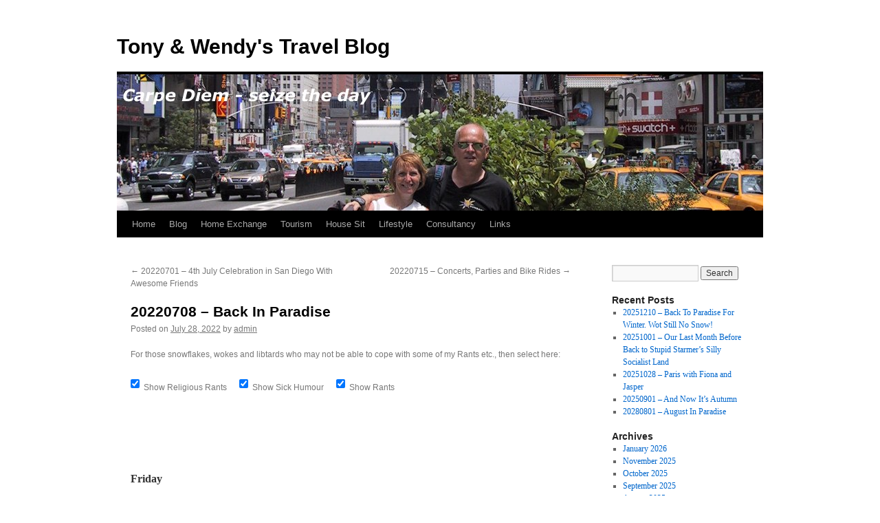

--- FILE ---
content_type: text/html; charset=UTF-8
request_url: http://blogs.4uand.me.uk/2022/07/20220708/
body_size: 12915
content:
<!DOCTYPE html>
<html lang="en-US" prefix="og: http://ogp.me/ns#">
<head>
<meta charset="UTF-8" />
<title>
20220708 &#8211; Back In Paradise | Tony &amp; Wendy&#039;s Travel Blog	</title>
<link rel="profile" href="https://gmpg.org/xfn/11" />
<link rel="stylesheet" type="text/css" media="all" href="http://blogs.4uand.me.uk/wp-content/themes/twentyten/style.css?ver=20251202" />
<link rel="pingback" href="http://blogs.4uand.me.uk/xmlrpc.php">
<meta name='robots' content='max-image-preview:large' />
<link rel='dns-prefetch' href='//s.w.org' />
<link rel="alternate" type="application/rss+xml" title="Tony &amp; Wendy&#039;s Travel Blog &raquo; Feed" href="http://blogs.4uand.me.uk/feed/" />
<link rel="alternate" type="application/rss+xml" title="Tony &amp; Wendy&#039;s Travel Blog &raquo; Comments Feed" href="http://blogs.4uand.me.uk/comments/feed/" />
		<script type="text/javascript">
			window._wpemojiSettings = {"baseUrl":"https:\/\/s.w.org\/images\/core\/emoji\/13.1.0\/72x72\/","ext":".png","svgUrl":"https:\/\/s.w.org\/images\/core\/emoji\/13.1.0\/svg\/","svgExt":".svg","source":{"concatemoji":"http:\/\/blogs.4uand.me.uk\/wp-includes\/js\/wp-emoji-release.min.js?ver=5.8.12"}};
			!function(e,a,t){var n,r,o,i=a.createElement("canvas"),p=i.getContext&&i.getContext("2d");function s(e,t){var a=String.fromCharCode;p.clearRect(0,0,i.width,i.height),p.fillText(a.apply(this,e),0,0);e=i.toDataURL();return p.clearRect(0,0,i.width,i.height),p.fillText(a.apply(this,t),0,0),e===i.toDataURL()}function c(e){var t=a.createElement("script");t.src=e,t.defer=t.type="text/javascript",a.getElementsByTagName("head")[0].appendChild(t)}for(o=Array("flag","emoji"),t.supports={everything:!0,everythingExceptFlag:!0},r=0;r<o.length;r++)t.supports[o[r]]=function(e){if(!p||!p.fillText)return!1;switch(p.textBaseline="top",p.font="600 32px Arial",e){case"flag":return s([127987,65039,8205,9895,65039],[127987,65039,8203,9895,65039])?!1:!s([55356,56826,55356,56819],[55356,56826,8203,55356,56819])&&!s([55356,57332,56128,56423,56128,56418,56128,56421,56128,56430,56128,56423,56128,56447],[55356,57332,8203,56128,56423,8203,56128,56418,8203,56128,56421,8203,56128,56430,8203,56128,56423,8203,56128,56447]);case"emoji":return!s([10084,65039,8205,55357,56613],[10084,65039,8203,55357,56613])}return!1}(o[r]),t.supports.everything=t.supports.everything&&t.supports[o[r]],"flag"!==o[r]&&(t.supports.everythingExceptFlag=t.supports.everythingExceptFlag&&t.supports[o[r]]);t.supports.everythingExceptFlag=t.supports.everythingExceptFlag&&!t.supports.flag,t.DOMReady=!1,t.readyCallback=function(){t.DOMReady=!0},t.supports.everything||(n=function(){t.readyCallback()},a.addEventListener?(a.addEventListener("DOMContentLoaded",n,!1),e.addEventListener("load",n,!1)):(e.attachEvent("onload",n),a.attachEvent("onreadystatechange",function(){"complete"===a.readyState&&t.readyCallback()})),(n=t.source||{}).concatemoji?c(n.concatemoji):n.wpemoji&&n.twemoji&&(c(n.twemoji),c(n.wpemoji)))}(window,document,window._wpemojiSettings);
		</script>
		<style type="text/css">
img.wp-smiley,
img.emoji {
	display: inline !important;
	border: none !important;
	box-shadow: none !important;
	height: 1em !important;
	width: 1em !important;
	margin: 0 .07em !important;
	vertical-align: -0.1em !important;
	background: none !important;
	padding: 0 !important;
}
</style>
	<link rel='stylesheet' id='wp-block-library-css'  href='http://blogs.4uand.me.uk/wp-includes/css/dist/block-library/style.min.css?ver=5.8.12' type='text/css' media='all' />
<style id='wp-block-library-theme-inline-css' type='text/css'>
#start-resizable-editor-section{display:none}.wp-block-audio figcaption{color:#555;font-size:13px;text-align:center}.is-dark-theme .wp-block-audio figcaption{color:hsla(0,0%,100%,.65)}.wp-block-code{font-family:Menlo,Consolas,monaco,monospace;color:#1e1e1e;padding:.8em 1em;border:1px solid #ddd;border-radius:4px}.wp-block-embed figcaption{color:#555;font-size:13px;text-align:center}.is-dark-theme .wp-block-embed figcaption{color:hsla(0,0%,100%,.65)}.blocks-gallery-caption{color:#555;font-size:13px;text-align:center}.is-dark-theme .blocks-gallery-caption{color:hsla(0,0%,100%,.65)}.wp-block-image figcaption{color:#555;font-size:13px;text-align:center}.is-dark-theme .wp-block-image figcaption{color:hsla(0,0%,100%,.65)}.wp-block-pullquote{border-top:4px solid;border-bottom:4px solid;margin-bottom:1.75em;color:currentColor}.wp-block-pullquote__citation,.wp-block-pullquote cite,.wp-block-pullquote footer{color:currentColor;text-transform:uppercase;font-size:.8125em;font-style:normal}.wp-block-quote{border-left:.25em solid;margin:0 0 1.75em;padding-left:1em}.wp-block-quote cite,.wp-block-quote footer{color:currentColor;font-size:.8125em;position:relative;font-style:normal}.wp-block-quote.has-text-align-right{border-left:none;border-right:.25em solid;padding-left:0;padding-right:1em}.wp-block-quote.has-text-align-center{border:none;padding-left:0}.wp-block-quote.is-large,.wp-block-quote.is-style-large{border:none}.wp-block-search .wp-block-search__label{font-weight:700}.wp-block-group.has-background{padding:1.25em 2.375em;margin-top:0;margin-bottom:0}.wp-block-separator{border:none;border-bottom:2px solid;margin-left:auto;margin-right:auto;opacity:.4}.wp-block-separator:not(.is-style-wide):not(.is-style-dots){width:100px}.wp-block-separator.has-background:not(.is-style-dots){border-bottom:none;height:1px}.wp-block-separator.has-background:not(.is-style-wide):not(.is-style-dots){height:2px}.wp-block-table thead{border-bottom:3px solid}.wp-block-table tfoot{border-top:3px solid}.wp-block-table td,.wp-block-table th{padding:.5em;border:1px solid;word-break:normal}.wp-block-table figcaption{color:#555;font-size:13px;text-align:center}.is-dark-theme .wp-block-table figcaption{color:hsla(0,0%,100%,.65)}.wp-block-video figcaption{color:#555;font-size:13px;text-align:center}.is-dark-theme .wp-block-video figcaption{color:hsla(0,0%,100%,.65)}.wp-block-template-part.has-background{padding:1.25em 2.375em;margin-top:0;margin-bottom:0}#end-resizable-editor-section{display:none}
</style>
<link rel='stylesheet' id='wpsm_ac-font-awesome-front-css'  href='http://blogs.4uand.me.uk/wp-content/plugins/responsive-accordion-and-collapse/css/font-awesome/css/font-awesome.min.css?ver=5.8.12' type='text/css' media='all' />
<link rel='stylesheet' id='wpsm_ac_bootstrap-front-css'  href='http://blogs.4uand.me.uk/wp-content/plugins/responsive-accordion-and-collapse/css/bootstrap-front.css?ver=5.8.12' type='text/css' media='all' />
<link rel='stylesheet' id='twentyten-block-style-css'  href='http://blogs.4uand.me.uk/wp-content/themes/twentyten/blocks.css?ver=20250220' type='text/css' media='all' />
<link rel='stylesheet' id='myStyleSheets-css'  href='http://blogs.4uand.me.uk/wp-content/plugins/simple-tinymce-button-upgrade/josh-font-style.css?ver=5.8.12' type='text/css' media='all' />
<script type='text/javascript' src='http://blogs.4uand.me.uk/wp-includes/js/jquery/jquery.min.js?ver=3.6.0' id='jquery-core-js'></script>
<script type='text/javascript' src='http://blogs.4uand.me.uk/wp-includes/js/jquery/jquery-migrate.min.js?ver=3.3.2' id='jquery-migrate-js'></script>
<script type='text/javascript' id='accordions_js-js-extra'>
/* <![CDATA[ */
var accordions_ajax = {"accordions_ajaxurl":"http:\/\/blogs.4uand.me.uk\/wp-admin\/admin-ajax.php"};
/* ]]> */
</script>
<script type='text/javascript' src='http://blogs.4uand.me.uk/wp-content/plugins/accordions/assets/frontend/js/scripts.js?ver=5.8.12' id='accordions_js-js'></script>
<link rel="https://api.w.org/" href="http://blogs.4uand.me.uk/wp-json/" /><link rel="alternate" type="application/json" href="http://blogs.4uand.me.uk/wp-json/wp/v2/posts/12336" /><link rel="EditURI" type="application/rsd+xml" title="RSD" href="http://blogs.4uand.me.uk/xmlrpc.php?rsd" />
<link rel="wlwmanifest" type="application/wlwmanifest+xml" href="http://blogs.4uand.me.uk/wp-includes/wlwmanifest.xml" /> 
<meta name="generator" content="WordPress 5.8.12" />
<link rel="canonical" href="http://blogs.4uand.me.uk/2022/07/20220708/" />
<link rel='shortlink' href='http://blogs.4uand.me.uk/?p=12336' />
<link rel="alternate" type="application/json+oembed" href="http://blogs.4uand.me.uk/wp-json/oembed/1.0/embed?url=http%3A%2F%2Fblogs.4uand.me.uk%2F2022%2F07%2F20220708%2F" />
<link rel="alternate" type="text/xml+oembed" href="http://blogs.4uand.me.uk/wp-json/oembed/1.0/embed?url=http%3A%2F%2Fblogs.4uand.me.uk%2F2022%2F07%2F20220708%2F&#038;format=xml" />
<style type="text/css" id="custom-background-css">
body.custom-background { background-color: #fff; }
</style>
	
<!-- WordPress Facebook Open Graph protocol plugin (WPFBOGP v2.0.13) http://rynoweb.com/wordpress-plugins/ -->
<meta property="fb:admins" content="wendyandtonyedwards"/>
<meta property="og:url" content="http://blogs.4uand.me.uk/2022/07/20220708/"/>
<meta property="og:title" content="20220708 &#8211; Back In Paradise"/>
<meta property="og:site_name" content="Tony &amp; Wendy&#039;s Travel Blog"/>
<meta property="og:description" content="     For those snowflakes, wokes and libtards who may not be able to cope with some of my Rants etc., then select here:               &nbsp; Show Religiou"/>
<meta property="og:type" content="article"/>
<meta property="og:image" content="http://blogs.4uand.me.uk/?attachment_id=3747%20"/>
<meta property="og:image" content="http://blogs.4uand.me.uk/wp-content/uploads/2022/07/5-1.jpeg"/>
<meta property="og:image" content="http://blogs.4uand.me.uk/wp-content/uploads/2022/07/1-1.jpeg"/>
<meta property="og:image" content="http://blogs.4uand.me.uk/wp-content/uploads/2016/05/rant-header.jpg"/>
<meta property="og:image" content="http://blogs.4uand.me.uk/wp-content/uploads/2022/07/7-1-225x300.jpeg"/>
<meta property="og:image" content="http://blogs.4uand.me.uk/wp-content/uploads/2022/07/8-1-300x225.jpeg"/>
<meta property="og:image" content="http://blogs.4uand.me.uk/wp-content/uploads/2017/11/DivSpace.jpg"/>
<meta property="og:image" content="http://blogs.4uand.me.uk/wp-content/uploads/2022/07/1-1-1-300x229.jpeg"/>
<meta property="og:image" content="http://blogs.4uand.me.uk/wp-content/uploads/2016/05/rant-header.jpg"/>
<meta property="og:image" content="http://blogs.4uand.me.uk/wp-content/uploads/2016/09/image-46.jpeg"/>
<meta property="og:image" content="http://blogs.4uand.me.uk/wp-content/uploads/2022/07/9-2-225x300.jpeg"/>
<meta property="og:image" content="http://blogs.4uand.me.uk/wp-content/uploads/2017/11/DivSpace.jpg"/>
<meta property="og:image" content="http://blogs.4uand.me.uk/wp-content/uploads/2016/09/image-46.jpeg"/>
<meta property="og:image" content="http://blogs.4uand.me.uk/wp-content/uploads/2022/07/4-1-225x300.jpeg"/>
<meta property="og:image" content="http://blogs.4uand.me.uk/wp-content/uploads/2017/11/DivSpace.jpg"/>
<meta property="og:image" content="http://blogs.4uand.me.uk/wp-content/uploads/2016/05/religion-header.jpg"/>
<meta property="og:image" content="http://blogs.4uand.me.uk/wp-content/uploads/2022/07/2-1-300x285.jpeg"/>
<meta property="og:image" content="http://blogs.4uand.me.uk/wp-content/uploads/2022/07/3-1-300x225.jpeg"/>
<meta property="og:image" content="http://blogs.4uand.me.uk/wp-content/uploads/2017/11/DivSpace.jpg"/>
<meta property="og:image" content="http://blogs.4uand.me.uk/wp-content/uploads/2022/07/2-1-1-300x252.jpeg"/>
<meta property="og:image" content="http://blogs.4uand.me.uk/wp-content/uploads/2016/05/joke-header.jpg"/>
<meta property="og:image" content="http://blogs.4uand.me.uk/wp-content/uploads/2022/07/26-300x225.jpeg"/>
<meta property="og:image" content="http://blogs.4uand.me.uk/wp-content/uploads/2022/07/28-300x200.jpeg"/>
<meta property="og:image" content="http://blogs.4uand.me.uk/wp-content/uploads/2017/11/DivSpace.jpg"/>
<meta property="og:image" content="http://blogs.4uand.me.uk/wp-content/uploads/2016/05/rant-header.jpg"/>
<meta property="og:image" content="http://blogs.4uand.me.uk/wp-content/uploads/2016/09/image-46.jpeg"/>
<meta property="og:image" content="http://blogs.4uand.me.uk/wp-content/uploads/2022/07/27-300x225.jpeg"/>
<meta property="og:image" content="http://blogs.4uand.me.uk/wp-content/uploads/2022/07/25-225x300.jpeg"/>
<meta property="og:image" content="http://blogs.4uand.me.uk/wp-content/uploads/2017/11/DivSpace.jpg"/>
<meta property="og:image" content="http://blogs.4uand.me.uk/wp-content/uploads/2016/05/joke-header.jpg"/>
<meta property="og:image" content="http://blogs.4uand.me.uk/wp-content/uploads/2022/07/24-300x225.jpeg"/>
<meta property="og:image" content="http://blogs.4uand.me.uk/wp-content/uploads/2022/07/23-300x225.jpeg"/>
<meta property="og:image" content="http://blogs.4uand.me.uk/wp-content/uploads/2017/11/DivSpace.jpg"/>
<meta property="og:locale" content="en_us"/>
<!-- // end wpfbogp -->
		<style type="text/css" id="wp-custom-css">
			#religion { background-color: MistyRose;
}
#adhoc {background-color: LightYellow; font-style: italic; color: blue;}
#joke {background-color: HoneyDew;}
#rant {background-color: AliceBlue;}
#wave {background-color: Snow; }		</style>
		</head>

<body class="post-template-default single single-post postid-12336 single-format-standard custom-background has-dashicons">
<div id="wrapper" class="hfeed">
		<a href="#content" class="screen-reader-text skip-link">Skip to content</a>
	<div id="header">
		<div id="masthead">
			<div id="branding" role="banner">
									<div id="site-title">
						<span>
							<a href="http://blogs.4uand.me.uk/" rel="home" >Tony &amp; Wendy&#039;s Travel Blog</a>
						</span>
					</div>
					<img src="http://blogs.4uand.me.uk/wp-content/uploads/2012/05/cropped-IMG_1093.jpg" width="940" height="198" alt="Tony &amp; Wendy&#039;s Travel Blog" srcset="http://blogs.4uand.me.uk/wp-content/uploads/2012/05/cropped-IMG_1093.jpg 940w, http://blogs.4uand.me.uk/wp-content/uploads/2012/05/cropped-IMG_1093-300x63.jpg 300w" sizes="(max-width: 940px) 100vw, 940px" />			</div><!-- #branding -->

			<div id="access" role="navigation">
				<div class="menu-header"><ul id="menu-menu" class="menu"><li id="menu-item-20" class="menu-item menu-item-type-custom menu-item-object-custom menu-item-20"><a href="http://4uand.me.uk/index.html">Home</a></li>
<li id="menu-item-26" class="menu-item menu-item-type-custom menu-item-object-custom menu-item-home menu-item-26"><a href="http://blogs.4uand.me.uk/">Blog</a></li>
<li id="menu-item-27" class="menu-item menu-item-type-custom menu-item-object-custom menu-item-has-children menu-item-27"><a href="http://4uand.me.uk/home-exchange.html">Home Exchange</a>
<ul class="sub-menu">
	<li id="menu-item-5712" class="menu-item menu-item-type-custom menu-item-object-custom menu-item-5712"><a href="http://4uand.me.uk/home-exchange.html">Our Home</a></li>
	<li id="menu-item-5713" class="menu-item menu-item-type-custom menu-item-object-custom menu-item-5713"><a href="http://4uand.me.uk/our-exchange-trips.html">Our Exchange Trips</a></li>
	<li id="menu-item-5714" class="menu-item menu-item-type-custom menu-item-object-custom menu-item-5714"><a href="http://4uand.me.uk/usa-exchange-map.html">USA Exchange Map</a></li>
	<li id="menu-item-5715" class="menu-item menu-item-type-custom menu-item-object-custom menu-item-5715"><a href="http://4uand.me.uk/our-future-trips.html">Our Future Trips</a></li>
	<li id="menu-item-5716" class="menu-item menu-item-type-custom menu-item-object-custom menu-item-5716"><a href="http://4uand.me.uk/tips-tricks.html">Tips &#038; Tricks</a></li>
	<li id="menu-item-5717" class="menu-item menu-item-type-custom menu-item-object-custom menu-item-5717"><a href="http://4uand.me.uk/useful-facts.html">Useful Facts</a></li>
</ul>
</li>
<li id="menu-item-21" class="menu-item menu-item-type-custom menu-item-object-custom menu-item-has-children menu-item-21"><a href="http://4uand.me.uk/tourism.html">Tourism</a>
<ul class="sub-menu">
	<li id="menu-item-5706" class="menu-item menu-item-type-custom menu-item-object-custom menu-item-5706"><a href="http://4uand.me.uk/blackburn.html">Tourism</a></li>
	<li id="menu-item-5707" class="menu-item menu-item-type-custom menu-item-object-custom menu-item-5707"><a href="http://4uand.me.uk/activities.html">Activities</a></li>
	<li id="menu-item-144" class="menu-item menu-item-type-custom menu-item-object-custom menu-item-144"><a href="http://4uand.me.uk/blackburn.html">Blackburn</a></li>
	<li id="menu-item-145" class="menu-item menu-item-type-custom menu-item-object-custom menu-item-145"><a href="http://4uand.me.uk/blackburnfurtherafield.html">Blackburn Environ</a></li>
	<li id="menu-item-151" class="menu-item menu-item-type-custom menu-item-object-custom menu-item-151"><a href="http://4uand.me.uk/restaurants.html">Dining Out</a></li>
	<li id="menu-item-148" class="menu-item menu-item-type-custom menu-item-object-custom menu-item-148"><a href="http://4uand.me.uk/lakedistrict.html">Lake District</a></li>
	<li id="menu-item-146" class="menu-item menu-item-type-custom menu-item-object-custom menu-item-146"><a href="http://4uand.me.uk/majortowns.html">Major Towns</a></li>
	<li id="menu-item-149" class="menu-item menu-item-type-custom menu-item-object-custom menu-item-149"><a href="http://4uand.me.uk/peakdistric.html">Peak District</a></li>
	<li id="menu-item-150" class="menu-item menu-item-type-custom menu-item-object-custom menu-item-150"><a href="http://4uand.me.uk/walks.html">Walks</a></li>
	<li id="menu-item-147" class="menu-item menu-item-type-custom menu-item-object-custom menu-item-147"><a href="http://4uand.me.uk/yorkshiredales.html">Yorkshire Dales</a></li>
</ul>
</li>
<li id="menu-item-28" class="menu-item menu-item-type-custom menu-item-object-custom menu-item-28"><a href="http://4uand.me.uk/housesit.html">House Sit</a></li>
<li id="menu-item-29" class="menu-item menu-item-type-custom menu-item-object-custom menu-item-has-children menu-item-29"><a href="http://4uand.me.uk/lifestyle.html">Lifestyle</a>
<ul class="sub-menu">
	<li id="menu-item-5709" class="menu-item menu-item-type-custom menu-item-object-custom menu-item-5709"><a href="http://4uand.me.uk/lifestyle.html">Our Lifestyle</a></li>
	<li id="menu-item-155" class="menu-item menu-item-type-custom menu-item-object-custom menu-item-155"><a href="http://4uand.me.uk/bucketlist.html">Bucket List</a></li>
	<li id="menu-item-153" class="menu-item menu-item-type-custom menu-item-object-custom menu-item-153"><a href="http://4uand.me.uk/travel2016.html">Travel Plans 2016</a></li>
	<li id="menu-item-154" class="menu-item menu-item-type-custom menu-item-object-custom menu-item-154"><a href="http://4uand.me.uk/travel2017.html">Travel Plans 2017</a></li>
	<li id="menu-item-156" class="menu-item menu-item-type-custom menu-item-object-custom menu-item-156"><a href="http://4uand.me.uk/pottery.html">Pottery</a></li>
	<li id="menu-item-152" class="menu-item menu-item-type-custom menu-item-object-custom menu-item-152"><a href="http://4uand.me.uk/words-of-wisdom.html">Words Of Wisdom</a></li>
</ul>
</li>
<li id="menu-item-30" class="menu-item menu-item-type-custom menu-item-object-custom menu-item-has-children menu-item-30"><a href="http://4uand.me.uk/consultancy.html">Consultancy</a>
<ul class="sub-menu">
	<li id="menu-item-5710" class="menu-item menu-item-type-custom menu-item-object-custom menu-item-5710"><a href="http://4uand.me.uk/consultancy.html">Consultancy</a></li>
	<li id="menu-item-5711" class="menu-item menu-item-type-custom menu-item-object-custom menu-item-5711"><a href="http://4uand.me.uk/cv.html">Curriculum Vitae</a></li>
</ul>
</li>
<li id="menu-item-31" class="menu-item menu-item-type-custom menu-item-object-custom menu-item-31"><a href="http://4uand.me.uk/links.html">Links</a></li>
</ul></div>			</div><!-- #access -->
		</div><!-- #masthead -->
	</div><!-- #header -->

	<div id="main">

		<div id="container">
			<div id="content" role="main">

			

				<div id="nav-above" class="navigation">
					<div class="nav-previous"><a href="http://blogs.4uand.me.uk/2022/07/20220701-4th-july-celebration-in-san-diego-with-awesome-friends/" rel="prev"><span class="meta-nav">&larr;</span> 20220701 &#8211; 4th July Celebration in San Diego With Awesome Friends</a></div>
					<div class="nav-next"><a href="http://blogs.4uand.me.uk/2022/08/20220715/" rel="next">20220715 &#8211; Concerts, Parties and Bike Rides <span class="meta-nav">&rarr;</span></a></div>
				</div><!-- #nav-above -->

				<div id="post-12336" class="post-12336 post type-post status-publish format-standard hentry category-uncategorized">
					<h1 class="entry-title">20220708 &#8211; Back In Paradise</h1>

					<div class="entry-meta">
						<span class="meta-prep meta-prep-author">Posted on</span> <a href="http://blogs.4uand.me.uk/2022/07/20220708/" title="22:35" rel="bookmark"><span class="entry-date">July 28, 2022</span></a> <span class="meta-sep">by</span> <span class="author vcard"><a class="url fn n" href="http://blogs.4uand.me.uk/author/admin/" title="View all posts by admin">admin</a></span>					</div><!-- .entry-meta -->

					<div class="entry-content">
						<p>
    <label>For those snowflakes, wokes and libtards who may not be able to cope with some of my Rants etc., then select here: </label>
</p>
<p><div style="display: flex;">
    <input onclick="religionFunction()" id="religionCheck" type="checkbox" checked="checked"><br />
    <label> &nbsp; Show Religious Rants &nbsp; &nbsp; &nbsp;</label><br />
    <input onclick="jokeFunction()" id="jokeCheck" type="checkbox" checked="checked"><br />
    <label> &nbsp; Show Sick Humour &nbsp; &nbsp; &nbsp;</label><br />
    <input onclick="rantFunction()" id="rantCheck" type="checkbox" checked="checked"><br />
    <label> &nbsp; Show Rants &nbsp; &nbsp; &nbsp;</label>
</div>
</p>
<p><!—  *******************Friday****************************************************** —><br />
<Img src="http://blogs.4uand.me.uk/wp-content/uploads/2017/11/DivSpace.jpg" alt="" width="640" height="0"/></p>
<div class="Friday"><strong>Friday </strong></div>
</p>
<p>Lazy start to the day. Bob prepares breakfast burritos.</p>
<p>Set off for a long drive up to Las Vegas. It&#8217;s been an awesome week. The best 4th of July ever and our friends pulled out all the stops to make the whole week special. Thank you.</p>
<p><img loading="lazy" src="http://blogs.4uand.me.uk/wp-content/uploads/2022/07/23-300x225.jpeg" alt="" width="300" height="225" class="alignright size-medium wp-image-12321" srcset="http://blogs.4uand.me.uk/wp-content/uploads/2022/07/23-300x225.jpeg 300w, http://blogs.4uand.me.uk/wp-content/uploads/2022/07/23.jpeg 640w" sizes="(max-width: 300px) 100vw, 300px" />It&#8217;s a 6 hour drive to our stop over at a Best Western in Henderson.</p>
<p>Arrived in Las Vegas after a 6 hour drive from San Diego following a great week with some awesome friends. Never a dull moment and a 4th of July to remember.</p>
<p>So are the flags at half mast because of Boris&#8217;s resignation?</p>
<p><img loading="lazy" src="http://blogs.4uand.me.uk/wp-content/uploads/2022/07/24-300x225.jpeg" alt="" width="300" height="225" class="alignleft size-medium wp-image-12322" srcset="http://blogs.4uand.me.uk/wp-content/uploads/2022/07/24-300x225.jpeg 300w, http://blogs.4uand.me.uk/wp-content/uploads/2022/07/24.jpeg 640w" sizes="(max-width: 300px) 100vw, 300px" />Stop over night in Henderson, Las Vegas. No we’re not on the strip, thank the FSM, but had to go into a local casino in order to get Wendy a Subway. Just 6 hours and we’ll be home Saturday.</p>
<p>As luck would have it there’s a White Castles just around the corner. So it’s a haute cuisine tea tonight, a fantastic way to celebrate Junk Food Month.<br />
<!—  ****Joke**** —></p>
<h1></h1>
<p>&nbsp;</p>
<div class="joke" id="joke"><Img src="http://blogs.4uand.me.uk/wp-content/uploads/2016/05/joke-header.jpg"/>&nbsp;<br />
<iframe loading="lazy" title="Ricky Gervais on Gun Control and Gun Laws" width="640" height="360" src="https://www.youtube.com/embed/Mb1PPcIkFH0?feature=oembed" frameborder="0" allow="accelerometer; autoplay; clipboard-write; encrypted-media; gyroscope; picture-in-picture" allowfullscreen></iframe>
</div>
<p><!—  *******************Saturday****************************************************** —><br />
<Img src="http://blogs.4uand.me.uk/wp-content/uploads/2017/11/DivSpace.jpg" alt="" width="640" height="0"/></p>
<div class="Saturday"><strong>Saturday </strong></div>
</p>
<p><img loading="lazy" src="http://blogs.4uand.me.uk/wp-content/uploads/2022/07/25-225x300.jpeg" alt="" width="225" height="300" class="alignleft size-medium wp-image-12323" srcset="http://blogs.4uand.me.uk/wp-content/uploads/2022/07/25-225x300.jpeg 225w, http://blogs.4uand.me.uk/wp-content/uploads/2022/07/25.jpeg 480w" sizes="(max-width: 225px) 100vw, 225px" />I&#8217;m awake at 05:00 so we set off early to avoid major road works around mesquite. Stop off at an All-American diner in cedar city for an all-American breakfast. Celebrating junk food month yet again &#8211; wot no Diet. </p>
<p>Home sweet home at last. 750 miles about 11 hours driving. </p>
<p><img loading="lazy" src="http://blogs.4uand.me.uk/wp-content/uploads/2022/07/27-300x225.jpeg" alt="" width="300" height="225" class="alignright size-medium wp-image-12325" srcset="http://blogs.4uand.me.uk/wp-content/uploads/2022/07/27-300x225.jpeg 300w, http://blogs.4uand.me.uk/wp-content/uploads/2022/07/27.jpeg 640w" sizes="(max-width: 300px) 100vw, 300px" />Time to enjoy an afternoon cuppa before we gird our loins, and do battle with them supermarket trolleys. Passport ready for the liquor store to prove we’re over 21.</p>
<p>A pleasant German beer and some wine before an early night.<br />
<!—  ****Wave**** —></p>
<h1></h1>
<p>&nbsp;</p>
<div class="wave" id="wave"><Img src="http://blogs.4uand.me.uk/wp-content/uploads/2016/09/image-46.jpeg"/>&nbsp;<br />
We’re home.
</div>
<p><!—  ****Rant**** —></p>
<h1></h1>
<p>&nbsp;</p>
<div class="rant" id="rant"><Img src="http://blogs.4uand.me.uk/wp-content/uploads/2016/05/rant-header.jpg"/>&nbsp;<br />
<iframe loading="lazy" title="George Carlin on soft language" width="640" height="480" src="https://www.youtube.com/embed/o25I2fzFGoY?feature=oembed" frameborder="0" allow="accelerometer; autoplay; clipboard-write; encrypted-media; gyroscope; picture-in-picture" allowfullscreen></iframe>
</div>
<p><!—  *******************Sunday****************************************************** —><br />
<Img src="http://blogs.4uand.me.uk/wp-content/uploads/2017/11/DivSpace.jpg" alt="" width="640" height="0"/></p>
<div class="Sunday"><strong>Sunday </strong></div>
</p>
<p><div id="attachment_12326" style="width: 310px" class="wp-caption alignleft"><img aria-describedby="caption-attachment-12326" loading="lazy" src="http://blogs.4uand.me.uk/wp-content/uploads/2022/07/28-300x200.jpeg" alt="" width="300" height="200" class="size-medium wp-image-12326" srcset="http://blogs.4uand.me.uk/wp-content/uploads/2022/07/28-300x200.jpeg 300w, http://blogs.4uand.me.uk/wp-content/uploads/2022/07/28.jpeg 640w" sizes="(max-width: 300px) 100vw, 300px" /><p id="caption-attachment-12326" class="wp-caption-text">Why are the flags at half mast?</p></div>Leisurely morning after our marathon journey.</p>
<p>Slow walk round to the supermarket. Slow because of the heat.</p>
<p><div id="attachment_12324" style="width: 310px" class="wp-caption alignright"><img aria-describedby="caption-attachment-12324" loading="lazy" src="http://blogs.4uand.me.uk/wp-content/uploads/2022/07/26-300x225.jpeg" alt="" width="300" height="225" class="size-medium wp-image-12324" srcset="http://blogs.4uand.me.uk/wp-content/uploads/2022/07/26-300x225.jpeg 300w, http://blogs.4uand.me.uk/wp-content/uploads/2022/07/26.jpeg 640w" sizes="(max-width: 300px) 100vw, 300px" /><p id="caption-attachment-12324" class="wp-caption-text">Forest fires on the way home.</p></div>Pick up my bikes from Ruths and have a good chinwag.</p>
<p>Mike and Laurie pop round. Long time no see. Great to see them again.</p>
<p>Another great German beer and some wine in the evening sat out on the deck.<br />
<!—  ****Joke**** —></p>
<h1></h1>
<p>&nbsp;</p>
<div class="joke" id="joke"><Img src="http://blogs.4uand.me.uk/wp-content/uploads/2016/05/joke-header.jpg"/>&nbsp;<br />
When a man volunteers to do the BBQ the following chain of events are put into motion:<br />
Routine…<br />
<img loading="lazy" src="http://blogs.4uand.me.uk/wp-content/uploads/2022/07/2-1-1-300x252.jpeg" alt="" width="300" height="252" class="alignleft size-medium wp-image-12349" srcset="http://blogs.4uand.me.uk/wp-content/uploads/2022/07/2-1-1-300x252.jpeg 300w, http://blogs.4uand.me.uk/wp-content/uploads/2022/07/2-1-1.jpeg 600w" sizes="(max-width: 300px) 100vw, 300px" />(1) The woman buys the food.<br />
(2) The woman makes the salad, prepares the vegetables, and makes dessert.<br />
(3) The woman prepares the meat for cooking, places it on a tray along with the necessary cooking utensils and sauces, and takes it to the man who is lounging beside the grill – beer in hand.<br />
Here comes the important part:<br />
(4) THE MAN PLACES THE MEAT ON THE GRILL.<br />
More routine….<br />
(5) The woman goes inside to organise the plates and cutlery.<br />
(6) The woman comes out to tell the man that the meat is burning. He thanks her and asks if she will bring another beer while he deals with the situation.<br />
Important again:<br />
(7) THE MAN TAKES THE MEAT OFF THE GRILL AND HANDS IT TO THE WOMAN.<br />
More routine….(The woman prepares the plates, salad, bread, utensils, napkins, sauces, and brings them to the table.<br />
(9) After eating, the woman clears the table and does the dishes.<br />
And most important of all:<br />
(10) Everyone PRAISES the MAN and THANKS HIM for his cooking efforts.<br />
(11) The man asks the woman how she enjoyed ‘her day off.’ And, upon seeing her annoyed reaction, concludes that there’s just no pleasing some women…<br />
ENJOY YOUR BBQ THIS WEEKEND IF YOU&#8217;RE ARE HAVING ONE!
</div>
<p><!—  *******************Monday****************************************************** —><br />
<Img src="http://blogs.4uand.me.uk/wp-content/uploads/2017/11/DivSpace.jpg" alt="" width="640" height="0"/></p>
<div class="Monday"><strong>Monday </strong></div>
</p>
<p><div id="attachment_12341" style="width: 310px" class="wp-caption alignleft"><img aria-describedby="caption-attachment-12341" loading="lazy" src="http://blogs.4uand.me.uk/wp-content/uploads/2022/07/3-1-300x225.jpeg" alt="" width="300" height="225" class="size-medium wp-image-12341" srcset="http://blogs.4uand.me.uk/wp-content/uploads/2022/07/3-1-300x225.jpeg 300w, http://blogs.4uand.me.uk/wp-content/uploads/2022/07/3-1.jpeg 640w" sizes="(max-width: 300px) 100vw, 300px" /><p id="caption-attachment-12341" class="wp-caption-text">Ruth has saved me some Vodka Jello shots from their 4th July celebration. Wouldn&#8217;t be the 4th without them.</p></div>Another lazy start. Nip round to the Christian Centre to sort out Wendy’s volunteering.</p>
<p>Then I&#8217;m off to the liquor store, passport at the ready, to top up the wine stocks and some of that awesome Basil Haydn Dark Rye. Of course I&#8217;d forgot that being a State liquor store they have to have their lie in bed and can&#8217;t be arsed opening until 11:00.</p>
<p><div id="attachment_12340" style="width: 310px" class="wp-caption alignright"><img aria-describedby="caption-attachment-12340" loading="lazy" src="http://blogs.4uand.me.uk/wp-content/uploads/2022/07/2-1-300x285.jpeg" alt="" width="300" height="285" class="size-medium wp-image-12340" srcset="http://blogs.4uand.me.uk/wp-content/uploads/2022/07/2-1-300x285.jpeg 300w, http://blogs.4uand.me.uk/wp-content/uploads/2022/07/2-1.jpeg 640w" sizes="(max-width: 300px) 100vw, 300px" /><p id="caption-attachment-12340" class="wp-caption-text">Deer considering whether to cross Kearns Boulevard. Don&#8217;t do it.</p></div>Then we’re off to Costco  &#8211; abandon hope all yea who enter there &#8211; for a major shop. Wow, that was expensive, but hopefully, most of it will last for 3 months.</p>
<p>Start my diet so it’s steak and salad for tea. Alas, no wine or other tasty drink. It’s a great diet &#8211; Full Diet &#8211; but lack of some tasty drinks like ginger beer or alcohol is a bummer.<br />
<!— ****Religion**** —></p>
<h1></h1>
<p>&nbsp;</p>
<div class="religion" id="religion"><Img src="http://blogs.4uand.me.uk/wp-content/uploads/2016/05/religion-header.jpg"/> &nbsp;<br />
<iframe loading="lazy" title="Islamic Cultural Terrorism" width="640" height="480" src="https://www.youtube.com/embed/377kKBi6anQ?feature=oembed" frameborder="0" allow="accelerometer; autoplay; clipboard-write; encrypted-media; gyroscope; picture-in-picture" allowfullscreen></iframe>
</div>
<p><!—  *******************Tuesday****************************************************** —><br />
<Img src="http://blogs.4uand.me.uk/wp-content/uploads/2017/11/DivSpace.jpg" alt="" width="640" height="0"/></p>
<div class="Tuesday"><strong>Tuesday </strong></div>
</p>
<p><div id="attachment_12342" style="width: 235px" class="wp-caption alignleft"><img aria-describedby="caption-attachment-12342" loading="lazy" src="http://blogs.4uand.me.uk/wp-content/uploads/2022/07/4-1-225x300.jpeg" alt="" width="225" height="300" class="size-medium wp-image-12342" srcset="http://blogs.4uand.me.uk/wp-content/uploads/2022/07/4-1-225x300.jpeg 225w, http://blogs.4uand.me.uk/wp-content/uploads/2022/07/4-1.jpeg 480w" sizes="(max-width: 225px) 100vw, 225px" /><p id="caption-attachment-12342" class="wp-caption-text">I&#8217;m skulking at the front.</p></div>Up at the crack of sparrows ready to lead an Easy Hike around Snowtop. 8 of us, not a bad turnout. Weather is perfect for such an easy hike.<br />
<!—  ****Wave**** —></p>
<h1></h1>
<p>&nbsp;</p>
<div class="wave" id="wave"><Img src="http://blogs.4uand.me.uk/wp-content/uploads/2016/09/image-46.jpeg"/>&nbsp;<br />
The joy of an easy hike in Park City with a lot of old acquaintances. My philosophy is simple, I go for an easy hike and bike ride at least once a week so why not do it for the Park City Mountain Sports Club and meet people?
</div>
<p><!—  *******************Wednesday****************************************************** —><br />
<Img src="http://blogs.4uand.me.uk/wp-content/uploads/2017/11/DivSpace.jpg" alt="" width="640" height="0"/></p>
<div class="Wednesday"><strong>Wednesday </strong></div>
</p>
<p><div id="attachment_12347" style="width: 235px" class="wp-caption alignleft"><img aria-describedby="caption-attachment-12347" loading="lazy" src="http://blogs.4uand.me.uk/wp-content/uploads/2022/07/9-2-225x300.jpeg" alt="" width="225" height="300" class="size-medium wp-image-12347" srcset="http://blogs.4uand.me.uk/wp-content/uploads/2022/07/9-2-225x300.jpeg 225w, http://blogs.4uand.me.uk/wp-content/uploads/2022/07/9-2.jpeg 480w" sizes="(max-width: 225px) 100vw, 225px" /><p id="caption-attachment-12347" class="wp-caption-text">Christian Centre. Wendy&#8217;s happy she can be on the checkin desk again. Keeps her occupied Mondays and Fridays.</p></div>Lazy morning.</p>
<p>Then a stroll around to the supermarket, the highlight of the day.</p>
<p>In the evening I pick Joe up and we go shooting at the Kamas Lions gun range. It’s hotter than the Devil’s armpits.<br />
<!—  ****Wave**** —></p>
<h1></h1>
<p>&nbsp;</p>
<div class="wave" id="wave"><Img src="http://blogs.4uand.me.uk/wp-content/uploads/2016/09/image-46.jpeg"/>&nbsp;<br />
The joy of the forbidden fruit, the gun range. The Kamas Lions do a great job.
</div>
<p><!—  ****Rant**** —></p>
<h1></h1>
<p>&nbsp;</p>
<div class="rant" id="rant"><Img src="http://blogs.4uand.me.uk/wp-content/uploads/2016/05/rant-header.jpg"/>&nbsp;<br />
<img loading="lazy" src="http://blogs.4uand.me.uk/wp-content/uploads/2022/07/1-1-1-300x229.jpeg" alt="" width="300" height="229" class="alignleft size-medium wp-image-12348" srcset="http://blogs.4uand.me.uk/wp-content/uploads/2022/07/1-1-1-300x229.jpeg 300w, http://blogs.4uand.me.uk/wp-content/uploads/2022/07/1-1-1.jpeg 640w" sizes="(max-width: 300px) 100vw, 300px" />Well they&#8217;ve had soaring temperature records in the Uk and look waht the Lemmings do. Why would anyone want to suffer this, must be dubmer than a box of rocks.
</div>
<p><!—  *******************Thursday****************************************************** —><br />
<Img src="http://blogs.4uand.me.uk/wp-content/uploads/2017/11/DivSpace.jpg" alt="" width="640" height="0"/></p>
<div class="Thursday"><strong>Thursday </strong></div>
</p>
<p><img loading="lazy" src="http://blogs.4uand.me.uk/wp-content/uploads/2022/07/8-1-300x225.jpeg" alt="" width="300" height="225" class="alignleft size-medium wp-image-12346" srcset="http://blogs.4uand.me.uk/wp-content/uploads/2022/07/8-1-300x225.jpeg 300w, http://blogs.4uand.me.uk/wp-content/uploads/2022/07/8-1.jpeg 640w" sizes="(max-width: 300px) 100vw, 300px" />Lazy start. then Wendy and I are off to Heber for bowling. Well I go bowling with Mike and Joe while Wendy goes shopping.</p>
<p>Nip round to the Sportsmens Warehouse to buy some 9mm ammunition.</p>
<p><div id="attachment_12345" style="width: 235px" class="wp-caption alignright"><img aria-describedby="caption-attachment-12345" loading="lazy" src="http://blogs.4uand.me.uk/wp-content/uploads/2022/07/7-1-225x300.jpeg" alt="" width="225" height="300" class="size-medium wp-image-12345" srcset="http://blogs.4uand.me.uk/wp-content/uploads/2022/07/7-1-225x300.jpeg 225w, http://blogs.4uand.me.uk/wp-content/uploads/2022/07/7-1.jpeg 480w" sizes="(max-width: 225px) 100vw, 225px" /><p id="caption-attachment-12345" class="wp-caption-text">Wot, no free cannabis samples!</p></div>After tea, we set off to the free concert on the lawn at the Dejoria Centre. Wot no alcohol allowed, spoils it, just greed on their part. In the good old days, it was great to just bring a picnic and a bottle of wine to enjoy. Made even the worst performers tolerable. Lovely setting but the groups are pretty naff, would have needed wine and lashings of bourbon to survive them. Leave after an hour.<br />
<!—  ****Rant**** —></p>
<h1></h1>
<p>&nbsp;</p>
<div class="rant" id="rant"><Img src="http://blogs.4uand.me.uk/wp-content/uploads/2016/05/rant-header.jpg"/>&nbsp;<br />
If ever anyone is batty enough to ask us why we spend so much time here in paradise, these two pictures just give you a clue as to one of the many reasons.<br />
<div id="attachment_12339" style="width: 650px" class="wp-caption aligncenter"><img aria-describedby="caption-attachment-12339" loading="lazy" src="http://blogs.4uand.me.uk/wp-content/uploads/2022/07/1-1.jpeg" alt="" width="640" height="360" class="size-full wp-image-12339" srcset="http://blogs.4uand.me.uk/wp-content/uploads/2022/07/1-1.jpeg 640w, http://blogs.4uand.me.uk/wp-content/uploads/2022/07/1-1-300x169.jpeg 300w" sizes="(max-width: 640px) 100vw, 640px" /><p id="caption-attachment-12339" class="wp-caption-text">A typical week in Belthorn.</p></div><br />
<div id="attachment_12343" style="width: 306px" class="wp-caption aligncenter"><img aria-describedby="caption-attachment-12343" loading="lazy" src="http://blogs.4uand.me.uk/wp-content/uploads/2022/07/5-1.jpeg" alt="" width="296" height="640" class="size-full wp-image-12343" srcset="http://blogs.4uand.me.uk/wp-content/uploads/2022/07/5-1.jpeg 296w, http://blogs.4uand.me.uk/wp-content/uploads/2022/07/5-1-139x300.jpeg 139w" sizes="(max-width: 296px) 100vw, 296px" /><p id="caption-attachment-12343" class="wp-caption-text">And now a typical week in Park City.</p></div>
</div>
											</div><!-- .entry-content -->

		
						<div class="entry-utility">
							This entry was posted in <a href="http://blogs.4uand.me.uk/category/uncategorized/" rel="category tag">Uncategorized</a>. Bookmark the <a href="http://blogs.4uand.me.uk/2022/07/20220708/" title="Permalink to 20220708 &#8211; Back In Paradise" rel="bookmark">permalink</a>.													</div><!-- .entry-utility -->
					</div><!-- #post-12336 -->

					<div id="nav-below" class="navigation">
						<div class="nav-previous"><a href="http://blogs.4uand.me.uk/2022/07/20220701-4th-july-celebration-in-san-diego-with-awesome-friends/" rel="prev"><span class="meta-nav">&larr;</span> 20220701 &#8211; 4th July Celebration in San Diego With Awesome Friends</a></div>
						<div class="nav-next"><a href="http://blogs.4uand.me.uk/2022/08/20220715/" rel="next">20220715 &#8211; Concerts, Parties and Bike Rides <span class="meta-nav">&rarr;</span></a></div>
					</div><!-- #nav-below -->

					
			<div id="comments">




</div><!-- #comments -->

	
			</div><!-- #content -->
		</div><!-- #container -->


		<div id="primary" class="widget-area" role="complementary">
			<ul class="xoxo">

<li id="search-2" class="widget-container widget_search"><form role="search" method="get" id="searchform" class="searchform" action="http://blogs.4uand.me.uk/">
				<div>
					<label class="screen-reader-text" for="s">Search for:</label>
					<input type="text" value="" name="s" id="s" />
					<input type="submit" id="searchsubmit" value="Search" />
				</div>
			</form></li>
		<li id="recent-posts-2" class="widget-container widget_recent_entries">
		<h3 class="widget-title">Recent Posts</h3>
		<ul>
											<li>
					<a href="http://blogs.4uand.me.uk/2026/01/20251210-back-to-paradise-for-winter-wot-still-no-snow/">20251210 &#8211; Back To Paradise For Winter. Wot Still No Snow!</a>
									</li>
											<li>
					<a href="http://blogs.4uand.me.uk/2025/11/20251001-our-last-month-before-back-to-stupid-starmers-silly-socialist-land/">20251001 &#8211; Our Last Month Before Back to Stupid Starmer&#8217;s Silly Socialist Land</a>
									</li>
											<li>
					<a href="http://blogs.4uand.me.uk/2025/11/20251028-paris-with-fiona-and-jasper/">20251028 &#8211; Paris with Fiona and Jasper</a>
									</li>
											<li>
					<a href="http://blogs.4uand.me.uk/2025/10/20250901-and-now-its-autumn/">20250901 &#8211; And Now It&#8217;s Autumn</a>
									</li>
											<li>
					<a href="http://blogs.4uand.me.uk/2025/09/20280801-august-in-paradise/">20280801 &#8211; August In Paradise</a>
									</li>
					</ul>

		</li><li id="archives-2" class="widget-container widget_archive"><h3 class="widget-title">Archives</h3>
			<ul>
					<li><a href='http://blogs.4uand.me.uk/2026/01/'>January 2026</a></li>
	<li><a href='http://blogs.4uand.me.uk/2025/11/'>November 2025</a></li>
	<li><a href='http://blogs.4uand.me.uk/2025/10/'>October 2025</a></li>
	<li><a href='http://blogs.4uand.me.uk/2025/09/'>September 2025</a></li>
	<li><a href='http://blogs.4uand.me.uk/2025/08/'>August 2025</a></li>
	<li><a href='http://blogs.4uand.me.uk/2025/06/'>June 2025</a></li>
	<li><a href='http://blogs.4uand.me.uk/2025/05/'>May 2025</a></li>
	<li><a href='http://blogs.4uand.me.uk/2025/04/'>April 2025</a></li>
	<li><a href='http://blogs.4uand.me.uk/2025/03/'>March 2025</a></li>
	<li><a href='http://blogs.4uand.me.uk/2025/02/'>February 2025</a></li>
	<li><a href='http://blogs.4uand.me.uk/2024/05/'>May 2024</a></li>
	<li><a href='http://blogs.4uand.me.uk/2024/04/'>April 2024</a></li>
	<li><a href='http://blogs.4uand.me.uk/2024/03/'>March 2024</a></li>
	<li><a href='http://blogs.4uand.me.uk/2024/02/'>February 2024</a></li>
	<li><a href='http://blogs.4uand.me.uk/2024/01/'>January 2024</a></li>
	<li><a href='http://blogs.4uand.me.uk/2023/12/'>December 2023</a></li>
	<li><a href='http://blogs.4uand.me.uk/2023/09/'>September 2023</a></li>
	<li><a href='http://blogs.4uand.me.uk/2023/08/'>August 2023</a></li>
	<li><a href='http://blogs.4uand.me.uk/2023/07/'>July 2023</a></li>
	<li><a href='http://blogs.4uand.me.uk/2023/05/'>May 2023</a></li>
	<li><a href='http://blogs.4uand.me.uk/2023/04/'>April 2023</a></li>
	<li><a href='http://blogs.4uand.me.uk/2023/03/'>March 2023</a></li>
	<li><a href='http://blogs.4uand.me.uk/2023/02/'>February 2023</a></li>
	<li><a href='http://blogs.4uand.me.uk/2022/12/'>December 2022</a></li>
	<li><a href='http://blogs.4uand.me.uk/2022/11/'>November 2022</a></li>
	<li><a href='http://blogs.4uand.me.uk/2022/10/'>October 2022</a></li>
	<li><a href='http://blogs.4uand.me.uk/2022/09/'>September 2022</a></li>
	<li><a href='http://blogs.4uand.me.uk/2022/08/'>August 2022</a></li>
	<li><a href='http://blogs.4uand.me.uk/2022/07/'>July 2022</a></li>
	<li><a href='http://blogs.4uand.me.uk/2022/06/'>June 2022</a></li>
	<li><a href='http://blogs.4uand.me.uk/2022/05/'>May 2022</a></li>
	<li><a href='http://blogs.4uand.me.uk/2022/04/'>April 2022</a></li>
	<li><a href='http://blogs.4uand.me.uk/2022/03/'>March 2022</a></li>
	<li><a href='http://blogs.4uand.me.uk/2022/02/'>February 2022</a></li>
	<li><a href='http://blogs.4uand.me.uk/2022/01/'>January 2022</a></li>
	<li><a href='http://blogs.4uand.me.uk/2021/12/'>December 2021</a></li>
	<li><a href='http://blogs.4uand.me.uk/2021/11/'>November 2021</a></li>
	<li><a href='http://blogs.4uand.me.uk/2021/10/'>October 2021</a></li>
	<li><a href='http://blogs.4uand.me.uk/2021/09/'>September 2021</a></li>
	<li><a href='http://blogs.4uand.me.uk/2021/08/'>August 2021</a></li>
	<li><a href='http://blogs.4uand.me.uk/2021/07/'>July 2021</a></li>
	<li><a href='http://blogs.4uand.me.uk/2021/06/'>June 2021</a></li>
	<li><a href='http://blogs.4uand.me.uk/2021/05/'>May 2021</a></li>
	<li><a href='http://blogs.4uand.me.uk/2021/04/'>April 2021</a></li>
	<li><a href='http://blogs.4uand.me.uk/2020/06/'>June 2020</a></li>
	<li><a href='http://blogs.4uand.me.uk/2020/05/'>May 2020</a></li>
	<li><a href='http://blogs.4uand.me.uk/2020/04/'>April 2020</a></li>
	<li><a href='http://blogs.4uand.me.uk/2020/03/'>March 2020</a></li>
	<li><a href='http://blogs.4uand.me.uk/2020/02/'>February 2020</a></li>
	<li><a href='http://blogs.4uand.me.uk/2020/01/'>January 2020</a></li>
	<li><a href='http://blogs.4uand.me.uk/2019/12/'>December 2019</a></li>
	<li><a href='http://blogs.4uand.me.uk/2019/11/'>November 2019</a></li>
	<li><a href='http://blogs.4uand.me.uk/2019/10/'>October 2019</a></li>
	<li><a href='http://blogs.4uand.me.uk/2019/04/'>April 2019</a></li>
	<li><a href='http://blogs.4uand.me.uk/2019/03/'>March 2019</a></li>
	<li><a href='http://blogs.4uand.me.uk/2019/02/'>February 2019</a></li>
	<li><a href='http://blogs.4uand.me.uk/2018/12/'>December 2018</a></li>
	<li><a href='http://blogs.4uand.me.uk/2018/08/'>August 2018</a></li>
	<li><a href='http://blogs.4uand.me.uk/2018/07/'>July 2018</a></li>
	<li><a href='http://blogs.4uand.me.uk/2018/06/'>June 2018</a></li>
	<li><a href='http://blogs.4uand.me.uk/2018/05/'>May 2018</a></li>
	<li><a href='http://blogs.4uand.me.uk/2018/04/'>April 2018</a></li>
	<li><a href='http://blogs.4uand.me.uk/2018/03/'>March 2018</a></li>
	<li><a href='http://blogs.4uand.me.uk/2018/02/'>February 2018</a></li>
	<li><a href='http://blogs.4uand.me.uk/2017/12/'>December 2017</a></li>
	<li><a href='http://blogs.4uand.me.uk/2017/11/'>November 2017</a></li>
	<li><a href='http://blogs.4uand.me.uk/2017/10/'>October 2017</a></li>
	<li><a href='http://blogs.4uand.me.uk/2017/09/'>September 2017</a></li>
	<li><a href='http://blogs.4uand.me.uk/2017/08/'>August 2017</a></li>
	<li><a href='http://blogs.4uand.me.uk/2017/07/'>July 2017</a></li>
	<li><a href='http://blogs.4uand.me.uk/2017/06/'>June 2017</a></li>
	<li><a href='http://blogs.4uand.me.uk/2017/04/'>April 2017</a></li>
	<li><a href='http://blogs.4uand.me.uk/2017/03/'>March 2017</a></li>
	<li><a href='http://blogs.4uand.me.uk/2017/02/'>February 2017</a></li>
	<li><a href='http://blogs.4uand.me.uk/2016/12/'>December 2016</a></li>
	<li><a href='http://blogs.4uand.me.uk/2016/11/'>November 2016</a></li>
	<li><a href='http://blogs.4uand.me.uk/2016/10/'>October 2016</a></li>
	<li><a href='http://blogs.4uand.me.uk/2016/09/'>September 2016</a></li>
	<li><a href='http://blogs.4uand.me.uk/2016/07/'>July 2016</a></li>
	<li><a href='http://blogs.4uand.me.uk/2016/06/'>June 2016</a></li>
	<li><a href='http://blogs.4uand.me.uk/2016/04/'>April 2016</a></li>
	<li><a href='http://blogs.4uand.me.uk/2016/03/'>March 2016</a></li>
	<li><a href='http://blogs.4uand.me.uk/2016/02/'>February 2016</a></li>
	<li><a href='http://blogs.4uand.me.uk/2015/11/'>November 2015</a></li>
	<li><a href='http://blogs.4uand.me.uk/2015/10/'>October 2015</a></li>
	<li><a href='http://blogs.4uand.me.uk/2015/09/'>September 2015</a></li>
	<li><a href='http://blogs.4uand.me.uk/2015/03/'>March 2015</a></li>
	<li><a href='http://blogs.4uand.me.uk/2015/02/'>February 2015</a></li>
	<li><a href='http://blogs.4uand.me.uk/2015/01/'>January 2015</a></li>
	<li><a href='http://blogs.4uand.me.uk/2014/12/'>December 2014</a></li>
	<li><a href='http://blogs.4uand.me.uk/2014/11/'>November 2014</a></li>
	<li><a href='http://blogs.4uand.me.uk/2014/10/'>October 2014</a></li>
	<li><a href='http://blogs.4uand.me.uk/2014/08/'>August 2014</a></li>
	<li><a href='http://blogs.4uand.me.uk/2014/07/'>July 2014</a></li>
	<li><a href='http://blogs.4uand.me.uk/2014/06/'>June 2014</a></li>
	<li><a href='http://blogs.4uand.me.uk/2014/05/'>May 2014</a></li>
	<li><a href='http://blogs.4uand.me.uk/2014/04/'>April 2014</a></li>
	<li><a href='http://blogs.4uand.me.uk/2014/03/'>March 2014</a></li>
	<li><a href='http://blogs.4uand.me.uk/2014/02/'>February 2014</a></li>
	<li><a href='http://blogs.4uand.me.uk/2014/01/'>January 2014</a></li>
	<li><a href='http://blogs.4uand.me.uk/2013/12/'>December 2013</a></li>
	<li><a href='http://blogs.4uand.me.uk/2013/11/'>November 2013</a></li>
	<li><a href='http://blogs.4uand.me.uk/2013/09/'>September 2013</a></li>
	<li><a href='http://blogs.4uand.me.uk/2013/08/'>August 2013</a></li>
	<li><a href='http://blogs.4uand.me.uk/2013/06/'>June 2013</a></li>
	<li><a href='http://blogs.4uand.me.uk/2013/05/'>May 2013</a></li>
	<li><a href='http://blogs.4uand.me.uk/2013/04/'>April 2013</a></li>
	<li><a href='http://blogs.4uand.me.uk/2013/03/'>March 2013</a></li>
	<li><a href='http://blogs.4uand.me.uk/2013/02/'>February 2013</a></li>
	<li><a href='http://blogs.4uand.me.uk/2013/01/'>January 2013</a></li>
	<li><a href='http://blogs.4uand.me.uk/2012/12/'>December 2012</a></li>
	<li><a href='http://blogs.4uand.me.uk/2012/11/'>November 2012</a></li>
	<li><a href='http://blogs.4uand.me.uk/2012/10/'>October 2012</a></li>
	<li><a href='http://blogs.4uand.me.uk/2012/09/'>September 2012</a></li>
	<li><a href='http://blogs.4uand.me.uk/2012/07/'>July 2012</a></li>
	<li><a href='http://blogs.4uand.me.uk/2012/06/'>June 2012</a></li>
	<li><a href='http://blogs.4uand.me.uk/2012/05/'>May 2012</a></li>
	<li><a href='http://blogs.4uand.me.uk/2012/04/'>April 2012</a></li>
	<li><a href='http://blogs.4uand.me.uk/2012/01/'>January 2012</a></li>
	<li><a href='http://blogs.4uand.me.uk/2011/06/'>June 2011</a></li>
	<li><a href='http://blogs.4uand.me.uk/2011/01/'>January 2011</a></li>
	<li><a href='http://blogs.4uand.me.uk/2010/09/'>September 2010</a></li>
	<li><a href='http://blogs.4uand.me.uk/2010/08/'>August 2010</a></li>
	<li><a href='http://blogs.4uand.me.uk/2010/07/'>July 2010</a></li>
	<li><a href='http://blogs.4uand.me.uk/2010/05/'>May 2010</a></li>
	<li><a href='http://blogs.4uand.me.uk/2010/04/'>April 2010</a></li>
	<li><a href='http://blogs.4uand.me.uk/2010/02/'>February 2010</a></li>
	<li><a href='http://blogs.4uand.me.uk/2009/12/'>December 2009</a></li>
	<li><a href='http://blogs.4uand.me.uk/2009/11/'>November 2009</a></li>
	<li><a href='http://blogs.4uand.me.uk/2009/10/'>October 2009</a></li>
	<li><a href='http://blogs.4uand.me.uk/2009/09/'>September 2009</a></li>
	<li><a href='http://blogs.4uand.me.uk/2009/08/'>August 2009</a></li>
	<li><a href='http://blogs.4uand.me.uk/2009/07/'>July 2009</a></li>
	<li><a href='http://blogs.4uand.me.uk/2009/06/'>June 2009</a></li>
	<li><a href='http://blogs.4uand.me.uk/2009/05/'>May 2009</a></li>
	<li><a href='http://blogs.4uand.me.uk/2009/04/'>April 2009</a></li>
	<li><a href='http://blogs.4uand.me.uk/2009/01/'>January 2009</a></li>
	<li><a href='http://blogs.4uand.me.uk/2008/12/'>December 2008</a></li>
	<li><a href='http://blogs.4uand.me.uk/2008/11/'>November 2008</a></li>
	<li><a href='http://blogs.4uand.me.uk/2008/10/'>October 2008</a></li>
	<li><a href='http://blogs.4uand.me.uk/2008/09/'>September 2008</a></li>
	<li><a href='http://blogs.4uand.me.uk/2008/08/'>August 2008</a></li>
	<li><a href='http://blogs.4uand.me.uk/2008/06/'>June 2008</a></li>
	<li><a href='http://blogs.4uand.me.uk/2008/05/'>May 2008</a></li>
	<li><a href='http://blogs.4uand.me.uk/2008/03/'>March 2008</a></li>
	<li><a href='http://blogs.4uand.me.uk/2008/02/'>February 2008</a></li>
	<li><a href='http://blogs.4uand.me.uk/2008/01/'>January 2008</a></li>
			</ul>

			</li>			</ul>
		</div><!-- #primary .widget-area -->

	</div><!-- #main -->

	<div id="footer" role="contentinfo">
		<div id="colophon">



			<div id="site-info">
				<a href="http://blogs.4uand.me.uk/" rel="home">
					Tony &amp; Wendy&#039;s Travel Blog				</a>
							</div><!-- #site-info -->

			<div id="site-generator">
								<a href="https://wordpress.org/" class="imprint" title="Semantic Personal Publishing Platform">
					Proudly powered by WordPress.				</a>
			</div><!-- #site-generator -->

		</div><!-- #colophon -->
	</div><!-- #footer -->

</div><!-- #wrapper -->

<script>
function religionFunction() 
    {var checkBox = document.getElementById("religionCheck");
    var appBanners = document.getElementsByClassName('religion');

    for (var i = 0; i < appBanners.length; i ++) 
        {if (checkBox.checked === true) 
            {appBanners[i].style.display = "block";} 
        else 
            {appBanners[i].style.display = 'none';}}}

function jokeFunction() 
    {var checkBox = document.getElementById("jokeCheck");
    var appBanners = document.getElementsByClassName('joke');
    for (var i = 0; i < appBanners.length; i ++) 
        {if (checkBox.checked === true) 
            {appBanners[i].style.display = "block";} 
        else 
            {appBanners[i].style.display = 'none';}}}

function rantFunction() 
    {var checkBox = document.getElementById("rantCheck");
    var appBanners = document.getElementsByClassName('rant');
    for (var i = 0; i < appBanners.length; i ++) 
        {if (checkBox.checked === true) 
            {appBanners[i].style.display = "block";} 
        else 
            {appBanners[i].style.display = 'none';}}}

</script><script type='text/javascript' src='http://blogs.4uand.me.uk/wp-content/plugins/responsive-accordion-and-collapse/js/bootstrap.js?ver=5.8.12' id='wpsm_ac_bootstrap-js-front-js'></script>
<script type='text/javascript' src='http://blogs.4uand.me.uk/wp-content/plugins/responsive-accordion-and-collapse/js/accordion.js?ver=5.8.12' id='call_ac-js-front-js'></script>
<script type='text/javascript' src='http://blogs.4uand.me.uk/wp-includes/js/wp-embed.min.js?ver=5.8.12' id='wp-embed-js'></script>
</body>
</html>
